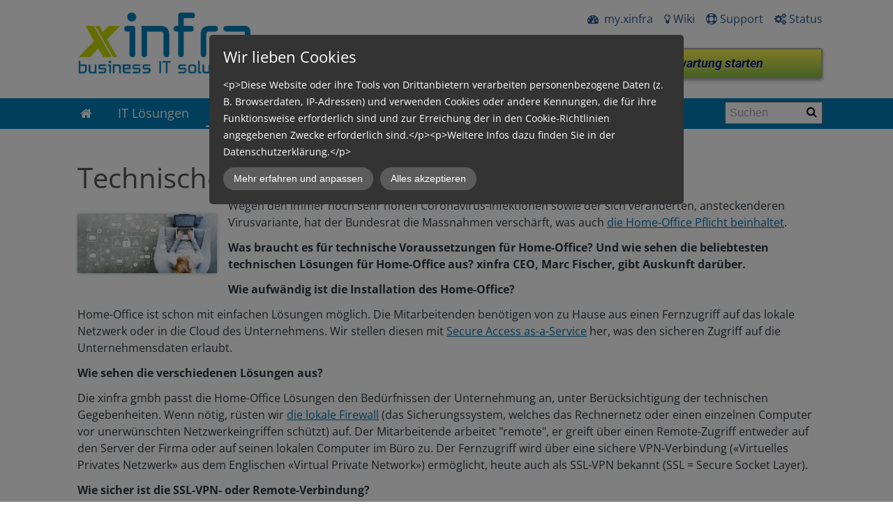

--- FILE ---
content_type: text/html; charset=UTF-8
request_url: https://www.xinfra.ch/managed-services/digital-signage-as-a-service/technische-loesungen-fuer-home-office/
body_size: 14718
content:
<!DOCTYPE html>
<!--[if IE 7 ]>    <html class="ie7" dir="ltr" xml:lang="de" lang="de" xmlns:fb="http://ogp.me/ns/fb#"> <![endif]-->
<!--[if IE 8 ]>    <html class="ie8" dir="ltr" xml:lang="de" lang="de" xmlns:fb="http://ogp.me/ns/fb#"> <![endif]-->
<!--[if IE 9 ]>    <html class="ie9" dir="ltr" xml:lang="de" lang="de" xmlns:fb="http://ogp.me/ns/fb#"> <![endif]-->
<!--[if (gt IE 9)|!(IE)]><!--> <html dir="ltr" xml:lang="de" lang="de"> <!--<![endif]-->
<head>
	<meta charset="utf-8"/>
	<title>Technische Lösungen für Home-Office - xinfra.ch</title>

	<base href="https://www.xinfra.ch/"/>

	<meta http-equiv="content-type" content="text/html; charset=UTF-8"/>
    
	<meta name="viewport" content="width=device-width, initial-scale=1.0">

	<!--[if lte IE 7]>
	<link href="https://d22q34vfk0m707.cloudfront.net/incms_core/5.2512.2/incms_web/base/styles/patches/iehacks.css" rel="stylesheet" type="text/css" />
	<![endif]-->

	<!--[if lt IE 9]>
	<script src="https://d22q34vfk0m707.cloudfront.net/incms_core/5.2512.2/incms_web/base/scripts/google_html5.js"></script>
	<![endif]-->

<meta name="google-site-verification" content="T_xXDDxs3sUXzZ4xOUZZmfthPnCwJiTxo7Kf7s4sCxk"/>
<meta name="author" content="xinfra gmbh">
<meta name="publisher" content="xinfra gmbh">
<meta name="copyright" content="xinfra gmbh">
<meta name="page-topic" content="Forschung Technik">
<meta name="page-type" content="Produktinfo">
<meta name="audience" content="Alle"><meta http-equiv="content-language" content="de">
<meta name="robots" content="index, follow">
<meta name="DC.Creator" content="xinfra gmbh">
<meta name="DC.Publisher" content="xinfra gmbh">
<meta name="DC.Rights" content="xinfra gmbh">
<meta name="DC.Language" content="de">
<meta name="geo.region" content="CH-AG"/>
<meta name="geo.placename" content="Windisch"/>
<meta name="geo.position" content="47.470188;8.228544"/>
<meta name="ICBM" content="47.470188, 8.228544"/>
<!-- Google Tag Manager -->
<script>(function(w,d,s,l,i){w[l]=w[l]||[];w[l].push({'gtm.start':new Date().getTime(),event:'gtm.js'});var f=d.getElementsByTagName(s)[0],j=d.createElement(s),dl=l!='dataLayer'?'&l='+l:'';j.async=true;j.src='https://www.googletagmanager.com/gtm.js?id='+i+dl;f.parentNode.insertBefore(j,f);})(window,document,'script','dataLayer','GTM-K9LQ3W2N');</script>
<!-- End Google Tag Manager -->
<meta name="description" content="Marc Fischer gibt Auskunft über die technischen Voraussetzungen und einfachen Home-Office Lösungen"/>
<meta name="keywords" content="Technische Lösungen für Home-Office
Technische Voraussetzungen für Home Office
Technik für Home Office
Software für Home Office
Remote Zugang"/>
<meta property="og:type" content="website"/>
<meta property="og:title" content="Technische Lösungen für Home-Office"/>
<meta property="og:description" content="Marc Fischer gibt Auskunft über die technischen Voraussetzungen und einfachen Home-Office Lösungen"/>
<meta property="og:url" content="https://www.xinfra.ch/managed-services/digital-signage-as-a-service/technische-loesungen-fuer-home-office/"/>
<meta name="generator" content="inCMS v5.2512.2"/>
<meta name="title" content="Technische Lösungen für Home-Office"/>
<meta property="og:image" content="https://www.xinfra.ch/BPATH_mediaspacer.gif"/>
<link rel="stylesheet" type="text/css" href="https://d31wnqc8djrbnu.cloudfront.net/api/css?family=Open+Sans:regular,700|Roboto:regular,700italic">
<link rel="stylesheet" type="text/css" href="https://d22q34vfk0m707.cloudfront.net/incms_core/5.2512.2/A.vendor,,_components,,_font-awesome,,_css,,_font-awesome.min.css+incms_styles,,_missing_icons.css,Mcc.kJTdPxLmI9.css.pagespeed.cf.km4h14oLw-.css"/>

<link rel="stylesheet" type="text/css" href="incms_files/pagecache/A.css_7ea24da0e20d39018d46819ad079c897.css.pagespeed.cf.tvAjv-I8Ox.css">

</head>
<body class="wide onecol view-normal page-177 lang-de global_banner_global_footer">


<div class="ym-wrapper">
	<div class="ym-wbox">
		<header class="header">
			<div class="header_wrap">
				<div class="global_banner_wrap"><div class="incms-desktop-hidden">
	<div class="ym-grid equal-grid linearize-level-2">
	
		<div class="ym-g25 ym-gl">
			<div class="ym-gbox">
				<div class="incms-desktop-hidden">
	
	<br/>	
	
</div>
			</div>
		</div>
	
		<div class="ym-g50 ym-gl">
			<div class="ym-gbox">
				<div class="incms-desktop-hidden"><div class="smart-box smart-main smart-radius   ">
  <div class="smart-mask " style="background: linear-gradient(90deg,   0%,   100%);"></div>
  <div class="smart-box-container smartbox-main-inner" style="padding-top: 0px; padding-bottom: 5px;">
    
<div class="image no-border" style="text-align: center;">

<a href="/" target="_self" rel="">
<img class="no-border flexible" src="[data-uri]" alt="logo xinfra gmbh" title="logo xinfra gmbh" id="540" style="width: 140px !important;"/>

</a>

</div>

  </div>
</div></div>
	
	<div style="height:5px"></div>	
	

			</div>
		</div>
	
		<div class="ym-g25 ym-gr">
			<div class="ym-gbox">
				<div class="incms-desktop-hidden">
	
	<br/>	
	
</div>
			</div>
		</div>
	
	</div>
</div><div class="incms-mobile-hidden"><div class="smart-box smart-main smart-radius fullwidth  ">
  <div class="smart-mask " style="background: linear-gradient(90deg,   0%,   100%);"></div>
  <div class="smart-box-container smartbox-main-inner" style="padding-top: 15px; padding-bottom: 10px; padding-left: 0px; padding-right: 0px;">
    
	<div class="ym-grid equal-grid linearize-level-2">
	
		<div class="ym-g30 ym-gl">
			<div class="ym-gbox">
				<div class="smart-box smart-main smart-radius   ">
  <div class="smart-mask " style="background: linear-gradient(90deg,   0%,   100%);"></div>
  <div class="smart-box-container smartbox-main-inner" style="padding-top: 0px; padding-bottom: 5px;">
    
<div class="image no-border" style="text-align: left;">

<a href="/" target="_self" rel="">
<img class="no-border flexible" src="./incms_files/filebrowser/cache/Logo_Block_RGB_2c08d653e1ee60d55cd0da551026ea56.jpg" alt="logo xinfra gmbh" title="logo xinfra gmbh" id="46" style="width: 250px !important;"/>

</a>

</div>

  </div>
</div><div class="incms-mobile-hidden">
	
	<br/>	
	
</div>
			</div>
		</div>
	
		<div class="ym-g70 ym-gr">
			<div class="ym-gbox">
				<p style="text-align: right;"><a href="https://my.xinfra.ch" target="_blank" rel="noopener"><span class="fa fa-dashboard">&nbsp;</span>&nbsp;my.xinfra</a> &nbsp; &nbsp;<a href="https://xinfra.atlassian.net/wiki/spaces/SD/overview" target="_blank" rel="noopener"><span class="fa fa-lightbulb-o">&nbsp;</span>Wiki</a>&nbsp; &nbsp; <a href="it-loesungen-fuer-kmu/it-services-und-support/it-support-und-service-desk/"><span class="fa fa-life-ring">&nbsp;</span>Support</a>&nbsp; &nbsp; <a href="https://www.xinfra.ch/it-loesungen-fuer-kmu/it-services-und-support/it-support-und-service-desk/#status"><span class="fa fa-cogs">&nbsp;</span>Status</a></p><div class="incms-mobile-hidden">
	
	<br/>	
	
</div><div class="incms-mobile-hidden">
	<div class="ym-grid equal-grid linearize-level-2">
	
		<div class="ym-g50 ym-gl">
			<div class="ym-gbox">
				
			</div>
		</div>
	
		<div class="ym-g50 ym-gr">
			<div class="ym-gbox">
				
<div class="incms-button-container" style="text-align: left;">
	<div class="incms-button incms-button-button3" style="">
		<a href="https://get.teamviewer.com/mmh3q7t" target="" rel=""><span class="fa fa-desktop"></span>&nbsp;Fernwartung starten</a>
	</div>
</div>

			</div>
		</div>
	
	</div>
</div>
			</div>
		</div>
	
	</div>

  </div>
</div></div>
<div id="popup-9046-trigger"></div>
<div class="popup-container" id="popup-9046-container" style="display: none">
	<div id="popup-9046-content">
		
	</div>
</div>
<a href="#popup-quicklinks" style="display: none">&nbsp;</a>
<div class="smart-box smart-main smart-radius fullwidth  " style="background-color: #007DB7; background-image: none; background-size: auto; background-repeat: no-repeat; background-position-x: center; background-position-y: center; background-attachment: scroll; border-radius: 0px;">
  <div class="smart-mask " style="background: linear-gradient(90deg,   0%,   100%);"></div>
  <div class="smart-box-container smartbox-main-inner" style="padding-top: 0px; padding-bottom: 0px; padding-left: 0px; padding-right: 0px;">
    
	<div class="ym-grid equal-grid linearize-level-2">
	
		<div class="ym-gl" style="width: 83%; padding-right: 4%;">
			<div class="ym-gbox">
				<nav id="nav" class="menumod">
			<div class="ym-hlist linearize-level-1">
				<div id="nav-trigger">
					<span>Menü&nbsp;<div class="border-menu"></div></span>
				</div>
				<ul id="topmenu"><li class="menu- first"><a class="menu- first" href="https://www.xinfra.ch/" target="_self"><i class="fa fa-home" aria-hidden="true"></i></a></li><li class="menu-it-loesungen hassub"><a class="menu-it-loesungen hassub" href="it-loesungen-fuer-kmu/" target="_self">IT Lösungen</a><ul class="dropdown"><li class="menu-cloud first"><a class="menu-cloud first" href="it-loesungen-fuer-kmu/cloud/" target="_self">Cloud</a></li><li class="menu-workplace"><a class="menu-workplace" href="it-loesungen-fuer-kmu/workplace/" target="_self">Workplace</a></li><li class="menu-sicherheit"><a class="menu-sicherheit" href="it-loesungen-fuer-kmu/sicherheit/" target="_self">Sicherheit</a></li><li class="menu-kommunikation"><a class="menu-kommunikation" href="it-loesungen-fuer-kmu/kommunikation/" target="_self">Kommunikation</a></li><li class="menu-lokale-it"><a class="menu-lokale-it" href="it-loesungen-fuer-kmu/lokale-it/" target="_self">Lokale IT</a></li><li class="menu-it-services-und-support last hassub"><a class="menu-it-services-und-support last hassub" href="https://www.xinfra.ch/" target="_self">IT Services und Support</a><ul class="dropdown_sub"><li class="menu-it-support-und-service-desk first"><a class="menu-it-support-und-service-desk first" href="it-loesungen-fuer-kmu/it-services-und-support/it-support-und-service-desk/" target="_self">IT-Support und Service Desk</a></li><li class="menu-kontaktformular-schwachstellen-analyse last"><a class="menu-kontaktformular-schwachstellen-analyse last" href="it-loesungen-fuer-kmu/it-services-und-support/kontaktformular-schwachstellen-analyse/" target="_self">Kontaktformular Schwachstellen-Analyse</a></li></ul></li></ul></li><li class="menu-managed-services active hassub"><a class="menu-managed-services active hassub" href="managed-services/" target="_self">Managed Services</a><ul class="dropdown"><li class="menu-microsoft-365-und-teams first"><a class="menu-microsoft-365-und-teams first" href="managed-services/microsoft-365-und-teams/" target="_self">Microsoft 365 und Teams</a></li><li class="menu-microsoft-365-protection"><a class="menu-microsoft-365-protection" href="managed-services/microsoft-365-protection/" target="_self">Microsoft 365 Protection</a></li><li class="menu-seppmail-e-mail-verschluesselung"><a class="menu-seppmail-e-mail-verschluesselung" href="managed-services/sepp-mail-email-verschluesselung/" target="_self">SEPPmail E-Mail Verschlüsselung</a></li><li class="menu-microsoft-365-backup-as-a-service"><a class="menu-microsoft-365-backup-as-a-service" href="managed-services/microsoft-365-backup-as-a-service/" target="_self">Microsoft 365 Backup-as-a-Service</a></li><li class="menu-business-telefonie hassub"><a class="menu-business-telefonie hassub" href="managed-services/business-telefonie/" target="_self">Business Telefonie</a></li><li class="menu-e-mail-signatur-marketing-as-a-service"><a class="menu-e-mail-signatur-marketing-as-a-service" href="managed-services/e-mail-signatur-marketing-as-a-service/" target="_self">E-Mail Signatur-Marketing-as-a-Service</a></li><li class="menu-marketing-as-a-service"><a class="menu-marketing-as-a-service" href="managed-services/marketing-as-a-service/" target="_self">Marketing-as-a-Service</a></li><li class="menu-infrastructure-as-a-service"><a class="menu-infrastructure-as-a-service" href="managed-services/infrastructure-as-a-service/" target="_self">Infrastructure-as-a-Service</a></li><li class="menu-printer-as-a-service"><a class="menu-printer-as-a-service" href="managed-services/printer-as-a-service/" target="_self">Printer-as-a-Service</a></li><li class="menu-backup-as-a-service"><a class="menu-backup-as-a-service" href="managed-services/backup-as-a-service/" target="_self">Backup-as-a-Service</a></li><li class="menu-firewall-as-a-service"><a class="menu-firewall-as-a-service" href="managed-services/firewall-as-a-service/" target="_self">Firewall-as-a-Service</a></li><li class="menu-endpoint-protection-as-a-service"><a class="menu-endpoint-protection-as-a-service" href="managed-services/endpoint-protection-as-a-service/" target="_self">Endpoint Protection-as-a-Service</a></li><li class="menu-secure-access-as-a-service"><a class="menu-secure-access-as-a-service" href="managed-services/secure-access-as-a-service/" target="_self">Secure Access as-a-Service</a></li><li class="menu-awareness-kampagnen"><a class="menu-awareness-kampagnen" href="managed-services/awareness-kampagnen/" target="_self">Awareness Kampagnen</a></li><li class="menu-network-as-a-service"><a class="menu-network-as-a-service" href="managed-services/network-as-a-service/" target="_self">Network-as-a-service</a></li><li class="menu-monitoring-as-a-service"><a class="menu-monitoring-as-a-service" href="managed-services/monitoring-as-a-service/" target="_self">Monitoring-as-a-Service</a></li><li class="menu-nextdrive-cloud-datenablage"><a class="menu-nextdrive-cloud-datenablage" href="managed-services/nextdrive-cloud-datenablage/" target="_self">nextDrive Cloud Datenablage</a></li><li class="menu-xinfra-hyper-backup-as-a-service"><a class="menu-xinfra-hyper-backup-as-a-service" href="https://www.xinfra.ch/xinfra-hyper-backup-as-a-service/" target="_self">xinfra Hyper Backup as-a-Service</a></li><li class="menu-digital-signage-as-a-service active"><a class="menu-digital-signage-as-a-service active" href="managed-services/digital-signage-as-a-service/" target="_self">Digital Signage-as-a-Service</a></li><li class="menu-webdesign-und-hosting last"><a class="menu-webdesign-und-hosting last" href="managed-services/webdesign-und-hosting/" target="_self">Webdesign und Hosting</a></li></ul></li><li class="menu-erfolge hassub"><a class="menu-erfolge hassub" href="erfolge/" target="_self">Erfolge</a></li><li class="menu-news"><a class="menu-news" href="news/" target="_self">News</a></li><li class="menu-kiosk"><a class="menu-kiosk" href="kiosk/" target="_self">Kiosk</a></li><li class="menu-ueber-uns last hassub"><a class="menu-ueber-uns last hassub" href="ueber-uns/" target="_self">Über uns</a><ul class="dropdown"><li class="menu-das-x-team first"><a class="menu-das-x-team first" href="ueber-uns/das-x-team/" target="_self">Das x-Team</a></li><li class="menu-nachhaltigkeit"><a class="menu-nachhaltigkeit" href="ueber-uns/nachhaltigkeit/" target="_self">Nachhaltigkeit</a></li><li class="menu-kontakt-und-anfahrt"><a class="menu-kontakt-und-anfahrt" href="ueber-uns/kontakt-und-anfahrt/" target="_self">Kontakt und Anfahrt</a></li><li class="menu-partner-und-zertifizierungen"><a class="menu-partner-und-zertifizierungen" href="ueber-uns/partner-und-zertifizierungen/" target="_self">Partner und Zertifizierungen</a></li><li class="menu-events-und-veranstaltungen"><a class="menu-events-und-veranstaltungen" href="ueber-uns/events-und-veranstaltungen/" target="_self">Events und Veranstaltungen</a></li><li class="menu-medienberichte"><a class="menu-medienberichte" href="ueber-uns/medienberichte/" target="_self">Medienberichte</a></li><li class="menu-jobs"><a class="menu-jobs" href="ueber-uns/jobs/" target="_self">Jobs</a></li><li class="menu-anmeldung-newsletter last"><a class="menu-anmeldung-newsletter last" href="ueber-uns/anmeldung-newsletter/" target="_self">Anmeldung Newsletter</a></li></ul></li></ul>
				<div id="menulangtop"></div>
			</div>
		</nav>
			</div>
		</div>
	
		<div class="ym-gr" style="width: 13%; margin: 0;">
			<div class="ym-gbox">
				
	
	<div style="height:5px"></div>	
	

	<div class="search search-small">
		<form action="finden/" method="get" name="smallsearch">
			<input type="text" class="form-control search-bar" placeholder="Suchen" name="search" value=""/>
			<button type="submit"><i class="fa fa-search"></i></button>
		</form>
	</div>

			</div>
		</div>
	
	</div>

  </div>
</div></div>
				<div class="specific_banner_wrap"></div>
			</div>
		</header>
		<div style="clear:both"></div>
		<div id="main">
			<div class="ym-column linearize-level-1">
				<div class="ym-col1">
					<div class="ym-cbox">
						

		
<div class="news_detail incms-container">
	<h1>Technische Lösungen für Home-Office</h1>
	
	<div class="ym-contain-dt">
		<a href="./incms_files/filebrowser/cache/Home-Office-Daten-AdobeStock_207582774_fc5fbd4b7f30925c82aaf6122ec1e3ae.jpeg" rel="lightbox" class="float-left img-lightbox"><img class="bordered" style="margin-top:10px;" src="./incms_files/filebrowser/cache/Home-Office-Daten-AdobeStock_207582774_d9ad512ebdb25c3eb8da78284c3ab536.jpeg" alt="Home Office Datenaustausch"/></a>
		<p>Wegen den immer noch sehr hohen Coronavirus-Infektionen sowie der sich ver&auml;nderten, ansteckenderen Virusvariante, hat der Bundesrat die Massnahmen versch&auml;rft, was auch <a href="https://www.bag.admin.ch/bag/de/home/das-bag/aktuell/medienmitteilungen.msg-id-81967.html" target="_blank" rel="noopener">die Home-Office Pflicht beinhaltet</a>.&nbsp;</p>
<p><strong>Was braucht es f&uuml;r technische Voraussetzungen f&uuml;r Home-Office? Und wie sehen die beliebtesten technischen L&ouml;sungen f&uuml;r Home-Office aus? xinfra CEO, Marc Fischer, gibt Auskunft dar&uuml;ber.</strong></p>
<p><strong>Wie aufw&auml;ndig ist die Installation des Home-Office?</strong></p>
<p>Home-Office ist schon mit einfachen L&ouml;sungen m&ouml;glich. Die Mitarbeitenden ben&ouml;tigen von zu Hause aus einen Fernzugriff auf das lokale Netzwerk oder in die Cloud des Unternehmens. Wir stellen diesen mit <a href="managed-services/secure-access-as-a-service/" target="_blank" rel="noopener">Secure Access as-a-Service</a> her, was den sicheren Zugriff auf die Unternehmensdaten erlaubt.</p>
<p><strong>Wie sehen die verschiedenen L&ouml;sungen aus?</strong></p>
<p>Die xinfra gmbh passt die Home-Office L&ouml;sungen den Bed&uuml;rfnissen der Unternehmung an, unter Ber&uuml;cksichtigung der technischen Gegebenheiten. Wenn n&ouml;tig, r&uuml;sten wir <a href="it-loesungen-fuer-kmu/sicherheit/" target="_blank" rel="noopener">die lokale Firewall</a> (das Sicherungssystem, welches das Rechnernetz oder einen einzelnen Computer vor unerw&uuml;nschten Netzwerkeingriffen sch&uuml;tzt) auf. Der Mitarbeitende arbeitet "remote", er greift &uuml;ber einen Remote-Zugriff entweder auf den Server der Firma oder auf seinen lokalen Computer im B&uuml;ro zu. Der Fernzugriff wird &uuml;ber eine sichere VPN-Verbindung (&laquo;Virtuelles Privates Netzwerk&raquo; aus dem Englischen &laquo;Virtual Private Network&raquo;) erm&ouml;glicht, heute auch als SSL-VPN bekannt (SSL = Secure Socket Layer).</p>
<p><strong>Wie sicher ist die SSL-VPN- oder Remote-Verbindung?</strong></p>
<p>Die Daten sind &uuml;ber die SSL-VPN-Verbindung vom Ger&auml;t des Mitarbeitenden zu Hause bis zur Firewall des Unternehmens end-to-end verschl&uuml;sselt, daher kann keiner dazwischen in die Daten schauen oder hat Zugriff auf diese.</p>
<p><strong>Was ben&ouml;tigen die Mitarbeitenden zu Hause f&uuml;r's Home-Office?</strong></p>
<p>Home-Office L&ouml;sungen werden auf dem Gesch&auml;fts-Laptop oder dem privaten Computer, Windows oder Mac eingerichtet. Die Ger&auml;te m&uuml;ssen mindestens Windows 7 oder eine h&ouml;here Version erhalten. Wenn n&ouml;tig, liefern wir auch entsprechende Hardware f&uuml;r's Home-Office. Daneben reicht eine Internetverbindung, &uuml;ber welche vom Home-Office aus auf den Server der Firma oder den lokalen Computer zugegriffen wird. Der mobile Arbeitsplatz funktioniert von &uuml;berall aus, wo es Internet oder WLAN hat, auch von unterwegs. Bei der Einrichtung des Remote-Zuganges unterst&uuml;tzen wir die Mitarbeitenden im Home-Office mittels Fernwartung und TeamViewer.</p>
<p><strong>Welche Hard- oder Software wird f&uuml;r Home-Office ben&ouml;tigt?</strong></p>
<p>Die Unternehmung ben&ouml;tigt <a href="it-loesungen-fuer-kmu/sicherheit/">als Hardware eine Firewall</a>, um den Fernzugriff auf den Server oder auf lokale Ger&auml;te zu managen. Als Software f&uuml;r den Remote-Zugriff liefern wir<a href="managed-services/secure-access-as-a-service/"> Secure Access as-a-Service</a>. Mit der <a href="managed-services/microsoft-365-und-teams/" target="_blank" rel="noopener">Software Microsoft 365</a>, gibt es weiterf&uuml;hrende n&uuml;tzliche Tools, welche die digitale Kommunikation erleichtern. Auch f&uuml;r die <a href="managed-services/business-telefonie/" target="_blank" rel="noopener">Telefonie</a> bieten wir L&ouml;sungen, so dass ganze Telefonzentralen von zu Hause aus bedient werden k&ouml;nnen.&nbsp;</p>
<p><strong>Wie stehen Sie selbst und die xinfra gmbh zu Home-Office?</strong></p>
<p>Technisch ist Home-Office gut und auch f&uuml;r kleinere KMU einfach l&ouml;sbar. Mobile Arbeitspl&auml;tze und von &uuml;berall aus auf den Server zugreifen zu k&ouml;nnen, bieten viele Vorteile. Dort, wo unsere Laptops sind, ist auch unser B&uuml;ro. Die xinfra Mitarbeitenden arbeiten mit den <a href="managed-services/microsoft-365-und-teams/">Microsoft 365</a> L&ouml;sungen, wie <a href="managed-services/microsoft-365-und-teams/">Teams</a>, OneNote etc., was die digitale Zusammenarbeit unterst&uuml;tzt. Inwieweit es den sozialen Austausch ganz ersetzen kann, muss nat&uuml;rlich jeder f&uuml;r sich entscheiden.&nbsp;</p>
<p>&nbsp;</p>
<div class="incms-button-container" style="text-align: center;">
<div class="incms-button incms-button-button1" style="max-width: 480px;"><a href="../kundencenter/kontaktformular/">Das interessiert mich. Jetzt Kontakt aufnehmen.</a></div>
</div>
<p>&nbsp;</p>
<p><em>Marc Fischer, Gr&uuml;nder und CEO der xinfra gmbh, welche f&uuml;r strategisch sinnvolle und praxiserprobte IT-L&ouml;sungen f&uuml;r KMU steht.</em></p>
<p>&nbsp;</p>
	</div>

	
			<div class="incms-button-container" style="text-align: center;">
				<div class="incms-button incms-button-button1" style="max-width: 150px">
					<a href="javascript:history.back();">Zurück</a>
				</div>
			</div>
		




</div>





	<div class="back"><br/><br/><a href="?">Zurück</a></div>
					</div>
				</div>
			</div>
		</div>
		<footer class="footer">
			<div class="footer_wrap">
				<div class="footer_content"></div>
				<div class="footer_specific_content"></div>
				
				<div id="menulangbottom"></div>
			</div>
			<div class="clear"></div>
		</footer>
	</div>
</div>
<div class="footerbottom ym-wrapper">
	<div class="footerbottom_content"><div class="smart-box smart-main smart-radius fullwidth  " style="background-color: #ced45b;">
  <div class="smart-mask " style="background: linear-gradient(90deg,   0%,   100%);"></div>
  <div class="smart-box-container smartbox-main-inner" style="padding-top: 0px; padding-bottom: 0px; padding-left: 0px; padding-right: 0px;">
    
	
	<br/><br/>	
	

  </div>
</div><div class="smart-box smart-main smart-radius fullwidth  " style="background-color: #007DB7;">
  <div class="smart-mask " style="background: linear-gradient(90deg,   0%,   100%);"></div>
  <div class="smart-box-container smartbox-main-inner" style="padding-top: 3px; padding-bottom: 0px;">
    
	
	<br/><br/>	
	

	<div class="ym-grid equal-grid linearize-level-2">
	
		<div class="ym-gl" style="width: 63%; padding-right: 4%;">
			<div class="ym-gbox">
				<div class="smart-white-text"><h3><a href="managed-services/">Managed Services und Produkte</a></h3></div>
	
	<hr/>	
	

	
	<br/>	
	

	<div class="ym-grid equal-grid linearize-level-2">
	
		<div class="ym-g50 ym-gl">
			<div class="ym-gbox">
				<div class="smart-white-text"><h4>Microsoft 365 Service</h4>
<ul>
<li><a href="managed-services/microsoft-365-und-teams/">Microsoft 365</a></li>
<li><a href="managed-services/microsoft-365-und-teams/#microsoftteams">Microsoft Teams</a></li>
<li><a href="managed-services/microsoft-365-protection/">Microsoft 365 Protection as-a-Service</a></li>
<li><a href="managed-services/microsoft-365-backup-as-a-service/">Microsoft 365 Backup as-a-Service</a></li>
</ul></div>
	
	<br/>	
	
<div class="smart-white-text"><h4>Kommunikation und Telefonie</h4>
<ul>
<li><a href="managed-services/business-telefonie/">Business Telefonie</a></li>
<li><a href="managed-services/digital-signage-as-a-service/">Digital Signage as-a-Service</a></li>
<li><a href="managed-services/webdesign-und-hosting/">Webdesign und Hosting</a></li>
</ul></div>
	
	<br/>	
	
<div class="smart-white-text"><h4>Workplace</h4>
<ul>
<li><a href="/">Workplace as-a-Service</a></li>
<li><a href="managed-services/printer-as-a-service/">Printer as-a-Service</a></li>
<li>next<a href="managed-services/nextdrive-cloud-datenablage/">Drive Cloud Datenablage</a></li>
</ul></div>
	
	<hr/>	
	

			</div>
		</div>
	
		<div class="ym-g50 ym-gr">
			<div class="ym-gbox">
				<div class="smart-white-text"><h4>Sicherheit und Backup</h4>
<ul>
<li><a href="managed-services/network-as-a-service/">Firewall-as-a-Service</a></li>
<li><a href="managed-services/secure-access-as-a-service/">Secure Access as-a-Service</a></li>
<li><a href="managed-services/endpoint-protection-as-a-service/">Endpoint Protection-as-a-Service</a></li>
<li><a href="managed-services/network-as-a-service/">Network-as-a-Service</a></li>
<li><a href="managed-services/e-mail-signatur-marketing-as-a-service/">Backup-as-a-Service</a></li>
<li><a href="https://www.xinfra.ch/xinfra-hyper-backup-as-a-service/">Hyperbackup as-a-Service</a></li>
</ul></div>
	
	<br/>	
	
<div class="smart-white-text"><h4>Dienstleistungen f&uuml;r Ihr Marketing&nbsp;</h4>
<ul>
<li><a href="managed-services/marketing-as-a-service/">Marketing-as-a-Service</a></li>
</ul></div>
	
	<br/>	
	
<div class="smart-white-text"><h4>Lokale IT und Support</h4>
<ul>
<li>Server und Storage</li>
<li><a href="synology-nas-das-multitalent/" target="_blank" rel="noopener">NAS L&ouml;sungen</a></li>
<li><a href="https://www.xinfra.ch/">IT-Service und Support</a></li>
</ul></div>
			</div>
		</div>
	
	</div>

	<div class="ym-grid equal-grid linearize-level-2">
	
		<div class="ym-g50 ym-gl">
			<div class="ym-gbox">
				
			</div>
		</div>
	
		<div class="ym-g50 ym-gr">
			<div class="ym-gbox">
				
			</div>
		</div>
	
	</div>

			</div>
		</div>
	
		<div class="ym-gr" style="width: 33%; margin: 0;">
			<div class="ym-gbox">
				<h3><a href="?uid=84">IT-L&ouml;sungen</a></h3>
	
	<hr/>	
	

	
	<br/>	
	
<div class="smart-white-text"><ul>
<li><a href="it-loesungen-fuer-kmu/cloud/">Cloud</a></li>
<li><a href="it-loesungen-fuer-kmu/workplace/">Workplace</a></li>
<li><a href="it-loesungen-fuer-kmu/sicherheit/">Sicherheit</a></li>
<li><a href="it-loesungen-fuer-kmu/kommunikation/">Kommunikation</a></li>
<li><a href="it-loesungen-fuer-kmu/lokale-it/">Lokale IT</a></li>
<li><a href="/">Service und Support</a></li>
</ul></div>
	
	<br/><br/><br/>	
	

<div class="image no-border" style="text-align: left;">

<img class="no-border flexible" src="incms_files/filebrowser/cache/xLogo_Block_graustufen_54b552334834e6de7c3e0a5cde0cb595.png.pagespeed.ic.qqDeJ_aEJr.webp" alt="Logo_Block_graustufen.png" id="2462"/>


</div>

	
	<br/><br/>	
	

	<div class="ym-grid equal-grid linearize-level-2">
	
		<div class="ym-gl" style="width: 56%; padding-right: 4%;">
			<div class="ym-gbox">
				
<div class="image no-border" style="text-align: left;">

<img class="no-border flexible" src="incms_files/filebrowser/cache/xswiss-ict-ws_314dae33b6d56148c18c68f79d78814c.png.pagespeed.ic.Uie7O7tRo5.webp" alt="swiss-ict-ws.png" id="252"/>


</div>

	
	<br/>	
	

<div class="image no-border" style="text-align: left;">

<img class="no-border flexible" src="incms_files/filebrowser/cache/xswico-ws_00f3159b3cae4adb133ccf02b13310cd.png.pagespeed.ic.0C0wZAcBVn.webp" alt="swico-ws.png" id="253"/>


</div>

	
	<br/>	
	

<div class="image no-border" style="text-align: center;">

<a href="https://www.swissmadesoftware.org/swiss-hosting.html" target="_blank" rel="">
<img class="no-border flexible" src="incms_files/filebrowser/cache/xsh-logo-1v-300dpi-rgb_5b8e1a6ac5c39920e65b95abf0d719c7.png.pagespeed.ic.2VZI-XmnFf.webp" alt="xinfra gmbh swiss hosting" title="xinfra gmbh swiss hosting" id="942"/>

</a>

</div>

			</div>
		</div>
	
		<div class="ym-gr" style="width: 40%; margin: 0;">
			<div class="ym-gbox">
				
<div class="image no-border" style="text-align: left;">

<img class="no-border flexible" src="incms_files/filebrowser/cache/x079081605_SBFI_Sticker_RZ_35mm_170302_1_f94c32c7d33eb719f73746c304419982.png.pagespeed.ic.MG3lBk4dAd.webp" alt="079081605_SBFI_Sticker_RZ_35mm_170302_1.png" id="603"/>


</div>

	
	<br/>	
	

			</div>
		</div>
	
	</div>

	
	<br/><br/>	
	
<div class="smart-social" style="font-size: 30px;">
  <a href="tel:+41565442222" aria-label="Phone number"><span class="fa fa-phone" aria-hidden="true"></span></a> 
  <a href="mailto:info@xinfra.ch" aria-label="E-mail"><span class="fa fa-envelope" aria-hidden="true"></span></a>
  <a href="https://www.facebook.com/xinfragmbh/" aria-label="Facebook Page"><span class="fa fa-facebook-square" aria-hidden="true"></span></a>
  <a href="" aria-label="X Profile"><span class="fa fa-twitter" aria-hidden="true"></span></a>
  <a href="https://www.linkedin.com/company/xinfra-brugg/mycompany/" aria-label="Linkedin Profile"><span class="fa fa-linkedin" aria-hidden="true"></span></a>
  <a href="" aria-label="Pinterest Profile"><span class="fa fa-pinterest" aria-hidden="true"></span></a>
  <a href="https://www.instagram.com/xinfra_gmbh/" aria-label="Instagram Profile"><span class="fa fa-instagram" aria-hidden="true"></span></a>
  <a href="https://www.youtube.com/@xinfragmbh-crossinfrastruc2374" aria-label="YouTube Channel"><span class="fa fa-youtube-play" aria-hidden="true"></span></a>
  <a href="https://www.xing.com/pages/xinfragmbh" aria-label="Xing Profile"><span class="fa fa-xing" aria-hidden="true"></span></a>
  <a href="https://www.google.com/maps/place/xinfra+gmbh+-+EDV,+ICT,+PC-Support+und+Beratung+im+Fricktal/@47.4670342,8.1795466,15z/data=!4m2!3m1!1s0x0:0xea21e8ecd89e9413?sa=X&ved=1t:2428&ictx=111" aria-label="Phone number"><span class="fa fa-google" aria-hidden="true"></span></a>
</div>
			</div>
		</div>
	
	</div>

	
	<br/>	
	
<div class="smart-white-text"><p><strong>xinfra gmbh</strong> - Badstrasse 50&nbsp; - CH-5200 Brugg - Tel: <span style="text-decoration: underline;"><strong><a href="tel:0565442222">056 544 22 22</a></strong></span>&nbsp;- <span style="text-decoration: underline;"><a href="ueber-uns/kontakt-und-anfahrt/">Kontakt</a></span> -&nbsp;<span style="text-decoration: underline;"><a href="kundencenter/impressum/">Impressum</a></span>&nbsp;- <span style="text-decoration: underline;"><a href="kundencenter/datenschutzerklaerung/">Datenschutzerklärung</a></span> -&nbsp;<span style="text-decoration: underline;"><a href="kundencenter/index/">Sitemap</a></span>&nbsp;</p></div>
	
	<br/>	
	
<button onclick="topFunction()" id="myBtn" title="Go to top"><span class="fa fa-arrow-up"></span></button>
  </div>
</div></div>
	<div class="footerbottom_specific_content"></div>
</div>

<div class="background-image"><img src="[data-uri]" alt="empty" border="0"/></div>

<script type="text/javascript" src="incms_files/pagecache/js_47c76362a0b2148777aba84731d1a2b6.js.pagespeed.jm.nG2ND7D5La.js"></script>
<script type="text/javascript">$(document).ready(function(){$("a:has(i.fa-home)").attr("aria-label","Home");$('form[name="smallsearch"] button[type="submit"]').attr('aria-label','Search');$('iframe[src*="youtube.com"]').each(function(index){var src=$(this).attr('src');$(this).attr('title','YouTube Player '+(index+1));});$('.owl-nav .owl-prev').attr('aria-label','Previous slide');$('.owl-nav .owl-next').attr('aria-label','Next slide');$('.owl-dots .owl-dot span').attr('aria-hidden','true');$('.owl-nav .owl-prev, .owl-nav .owl-next').removeAttr('role');$('.owl-dots .owl-dot').each(function(i){$(this).attr('aria-label','Go to slide '+(i+1));});$('.owl-dots .owl-dot span').removeAttr('aria-hidden');$('.news-image a').each(function(){var title=$(this).closest('.news_beside').find('h2 a').text().trim();if(title){$(this).append('<span class="visually-hidden">Read news article: '+title+'</span>');}});$('.news_item').each(function(){var title=$(this).find('h2 a').text().trim();if(title){$(this).find('.incms-button a').append('<span class="visually-hidden"> über '+title+'</span>');}});});</script>
<script type="text/javascript">//<![CDATA[
if(!window.Ext)Ext={};Ext.inCMS={"lang":"de","dataUrl":"\/index.php?redirect=ajax.php","dataUrlNoCache":"\/__cdnbypass\/?redirect=ajax.php","php_self":"\/index.php","webpath_site":"https:\/\/d22q34vfk0m707.cloudfront.net\/incms_core\/5.2512.2\/","webpath_nocdn_site":"\/incms_core\/5.2512.2\/","webpath_scripts":"https:\/\/d22q34vfk0m707.cloudfront.net\/incms_core\/5.2512.2\/incms_scripts\/","webpath_resources":"https:\/\/d22q34vfk0m707.cloudfront.net\/incms_core\/5.2512.2\/incms_styles\/resources\/","status":{"custtitle":"xinfra.ch","version":"5.2512.2"},"chooser":{"dataUrl":"\/index.php?redirect=ajax.php&classname=ext_ux_chooser&classpath=incms_scripts\/ext.ux.chooser\/class.ext.ux.chooser.php"},"links":{"dataUrl":"\/index.php?redirect=ajax.php&classname=ext_ux_links&classpath=incms_scripts\/ext.ux.links\/class.ext.ux.links.php"},"layout":{"dataUrl":"\/index.php?redirect=ajax.php&classname=layout&classpath=incms_scripts\/layout\/class.layout.php"},"labels":[],"authenticated":false,"userdata":null,"cfRequest":true,"website":{"timezone":"Europe\/Zurich","dateformat":"d.m.Y"},"incmsclient":{"dataUrl":"\/index.php?redirect=ajax.php&classname=incmsclient&classpath=incms_scripts\/incmsclient\/class.incmsclient.php","dataUrlNoCache":"\/__cdnbypass\/\/index.php?redirect=ajax.php&classname=incmsclient&classpath=incms_scripts\/incmsclient\/class.incmsclient.php"},"tkn":false,"dp":{"hash":"de842e4d6687ec5f2c18c28de76040ff","checkmode":"unchecked","declarations":[{"name":"inCMS","desc":"Diese Website wird mit inCMS betrieben. InCMS selbst speichert nur die zum korrekten Betrieb der Website n\u00f6tigen Cookies, wie z.B. die gew\u00e4hlten Datenschutzeinstellungen, die gew\u00e4hlte Sprache, ge\u00f6ffnete Popups, u.\u00c4. Diese Cookies enthalten keine personenbezogenen Daten, und werden f\u00fcr maximal 1 Jahr gespeichert.","consent":"incms","regulation":{"googlefonts":"enable","customcontents":"[{\"name\":\"Google Maps\",\"regulation\":\"consent\",\"uid\":1,\"1\":{\"desc\":\"Google Maps Karte auf Webseite im Kontakt Bereich\"}},{\"name\":\"PRTG Monitoring\",\"regulation\":\"declare\",\"uid\":2,\"1\":{\"desc\":\"Systemstatus auf Status Webseite\"}}]","declare_incms":"1","piwik":"consent","youtube":"enable","vimeo":"enable","facebook":"enable","disqus":"enable","lastchanged":"2025-11-12 12:16:01","checkmode":"unchecked","consentlog":"1","style":"a:5:{s:5:\"theme\";s:4:\"dark\";s:7:\"compact\";i:0;s:8:\"position\";s:3:\"top\";s:4:\"mask\";i:1;s:10:\"pagemargin\";s:2:\"50\";}"}},{"name":"Matomo (Piwik)","desc":"Matomo (Piwik) ist eine Statistik Software, mit welcher wir Besuche auswerten und unser Angebot stetig verbessern k\u00f6nnen. Alle Daten sowie IP Adressen werden anonymisiert gespeichert.","consent":"piwik","regulation":"consent"},{"name":"Google Maps","desc":"Google Maps Karte auf Webseite im Kontakt Bereich","consent":"custom-1","regulation":"consent"},{"name":"PRTG Monitoring","desc":"Systemstatus auf Status Webseite","consent":"custom-2","regulation":"declare"}],"style":{"theme":"dark","compact":0,"position":"top","mask":1,"pagemargin":"50"},"log":{"id":"4ad9bb5871ccfd","url":"https:\/\/consent.api.incms.com\/4ad9bb5871ccfd\/consent"},"labels":{"title":"Wir lieben Cookies","introtext":"&lt;p&gt;Diese Website oder ihre Tools von Drittanbietern verarbeiten personenbezogene Daten (z. B. Browserdaten, IP-Adressen) und verwenden Cookies oder andere Kennungen, die f\u00fcr ihre Funktionsweise erforderlich sind und zur Erreichung der in den Cookie-Richtlinien angegebenen Zwecke erforderlich sind.&lt;\/p&gt;&lt;p&gt;Weitere Infos dazu finden Sie in der Datenschutzerkl\u00e4rung.&lt;\/p&gt;","learnmore":"Mehr erfahren und anpassen","learnless":"Weniger anzeigen","accept":"Alles akzeptieren","accept_selected":"Auswahl akzeptieren"},"piwik":"<!-- Piwik -->\n<script type=\"text\/javascript\">\n  var _paq = _paq || [];\n  _paq.push(['trackPageView']);\n  _paq.push(['enableLinkTracking']);\n  (function() {\n    var u=\"\/\/piwik.incms.net\/\";\n    _paq.push(['setTrackerUrl', u+'piwik.php']);\n    _paq.push(['setSiteId', 19610]);\n    var d=document, g=d.createElement('script'), s=d.getElementsByTagName('script')[0];\n    g.type='text\/javascript'; g.async=true; g.defer=true; g.src=u+'piwik.js'; s.parentNode.insertBefore(g,s);\n  })();\n<\/script>\n<noscript><p><img src=\"\/\/piwik.incms.net\/piwik.php?idsite=19610\" style=\"border:0;\" alt=\"\" \/><\/p><\/noscript>\n<!-- End Piwik Code -->\n"},"news":{"13851":{"niche":true,"dataUrl":"\/?redirect=ajax.php&classpath=incms_modules\/news\/news.php&classname=news&classuid=13851","dataUrlNoCache":"\/__cdnbypass\/?redirect=ajax.php&classpath=incms_modules\/news\/news.php&classname=news&classuid=13851"}},"raster":{"5126":{"niche":true,"dataUrl":"\/?redirect=ajax.php&classpath=incms_modules\/raster\/raster.php&classname=raster&classuid=5126","dataUrlNoCache":"\/__cdnbypass\/?redirect=ajax.php&classpath=incms_modules\/raster\/raster.php&classname=raster&classuid=5126"},"555":{"niche":true,"dataUrl":"\/?redirect=ajax.php&classpath=incms_modules\/raster\/raster.php&classname=raster&classuid=555","dataUrlNoCache":"\/__cdnbypass\/?redirect=ajax.php&classpath=incms_modules\/raster\/raster.php&classname=raster&classuid=555"},"2816":{"niche":true,"dataUrl":"\/?redirect=ajax.php&classpath=incms_modules\/raster\/raster.php&classname=raster&classuid=2816","dataUrlNoCache":"\/__cdnbypass\/?redirect=ajax.php&classpath=incms_modules\/raster\/raster.php&classname=raster&classuid=2816"},"17332":{"niche":true,"dataUrl":"\/?redirect=ajax.php&classpath=incms_modules\/raster\/raster.php&classname=raster&classuid=17332","dataUrlNoCache":"\/__cdnbypass\/?redirect=ajax.php&classpath=incms_modules\/raster\/raster.php&classname=raster&classuid=17332"},"2178":{"niche":true,"dataUrl":"\/?redirect=ajax.php&classpath=incms_modules\/raster\/raster.php&classname=raster&classuid=2178","dataUrlNoCache":"\/__cdnbypass\/?redirect=ajax.php&classpath=incms_modules\/raster\/raster.php&classname=raster&classuid=2178"},"10090":{"niche":true,"dataUrl":"\/?redirect=ajax.php&classpath=incms_modules\/raster\/raster.php&classname=raster&classuid=10090","dataUrlNoCache":"\/__cdnbypass\/?redirect=ajax.php&classpath=incms_modules\/raster\/raster.php&classname=raster&classuid=10090"},"29746":{"niche":true,"dataUrl":"\/?redirect=ajax.php&classpath=incms_modules\/raster\/raster.php&classname=raster&classuid=29746","dataUrlNoCache":"\/__cdnbypass\/?redirect=ajax.php&classpath=incms_modules\/raster\/raster.php&classname=raster&classuid=29746"},"2783":{"niche":true,"dataUrl":"\/?redirect=ajax.php&classpath=incms_modules\/raster\/raster.php&classname=raster&classuid=2783","dataUrlNoCache":"\/__cdnbypass\/?redirect=ajax.php&classpath=incms_modules\/raster\/raster.php&classname=raster&classuid=2783"}},"br":{"6149":{"niche":true,"dataUrl":"\/?redirect=ajax.php&classpath=incms_modules\/br\/br.php&classname=br&classuid=6149","dataUrlNoCache":"\/__cdnbypass\/?redirect=ajax.php&classpath=incms_modules\/br\/br.php&classname=br&classuid=6149"},"6150":{"niche":true,"dataUrl":"\/?redirect=ajax.php&classpath=incms_modules\/br\/br.php&classname=br&classuid=6150","dataUrlNoCache":"\/__cdnbypass\/?redirect=ajax.php&classpath=incms_modules\/br\/br.php&classname=br&classuid=6150"},"6151":{"niche":true,"dataUrl":"\/?redirect=ajax.php&classpath=incms_modules\/br\/br.php&classname=br&classuid=6151","dataUrlNoCache":"\/__cdnbypass\/?redirect=ajax.php&classpath=incms_modules\/br\/br.php&classname=br&classuid=6151"},"692":{"niche":true,"dataUrl":"\/?redirect=ajax.php&classpath=incms_modules\/br\/br.php&classname=br&classuid=692","dataUrlNoCache":"\/__cdnbypass\/?redirect=ajax.php&classpath=incms_modules\/br\/br.php&classname=br&classuid=692"},"608":{"niche":true,"dataUrl":"\/?redirect=ajax.php&classpath=incms_modules\/br\/br.php&classname=br&classuid=608","dataUrlNoCache":"\/__cdnbypass\/?redirect=ajax.php&classpath=incms_modules\/br\/br.php&classname=br&classuid=608"},"17335":{"niche":true,"dataUrl":"\/?redirect=ajax.php&classpath=incms_modules\/br\/br.php&classname=br&classuid=17335","dataUrlNoCache":"\/__cdnbypass\/?redirect=ajax.php&classpath=incms_modules\/br\/br.php&classname=br&classuid=17335"},"6172":{"niche":true,"dataUrl":"\/?redirect=ajax.php&classpath=incms_modules\/br\/br.php&classname=br&classuid=6172","dataUrlNoCache":"\/__cdnbypass\/?redirect=ajax.php&classpath=incms_modules\/br\/br.php&classname=br&classuid=6172"},"6862":{"niche":true,"dataUrl":"\/?redirect=ajax.php&classpath=incms_modules\/br\/br.php&classname=br&classuid=6862","dataUrlNoCache":"\/__cdnbypass\/?redirect=ajax.php&classpath=incms_modules\/br\/br.php&classname=br&classuid=6862"},"10101":{"niche":true,"dataUrl":"\/?redirect=ajax.php&classpath=incms_modules\/br\/br.php&classname=br&classuid=10101","dataUrlNoCache":"\/__cdnbypass\/?redirect=ajax.php&classpath=incms_modules\/br\/br.php&classname=br&classuid=10101"},"10102":{"niche":true,"dataUrl":"\/?redirect=ajax.php&classpath=incms_modules\/br\/br.php&classname=br&classuid=10102","dataUrlNoCache":"\/__cdnbypass\/?redirect=ajax.php&classpath=incms_modules\/br\/br.php&classname=br&classuid=10102"},"10098":{"niche":true,"dataUrl":"\/?redirect=ajax.php&classpath=incms_modules\/br\/br.php&classname=br&classuid=10098","dataUrlNoCache":"\/__cdnbypass\/?redirect=ajax.php&classpath=incms_modules\/br\/br.php&classname=br&classuid=10098"},"10100":{"niche":true,"dataUrl":"\/?redirect=ajax.php&classpath=incms_modules\/br\/br.php&classname=br&classuid=10100","dataUrlNoCache":"\/__cdnbypass\/?redirect=ajax.php&classpath=incms_modules\/br\/br.php&classname=br&classuid=10100"},"10103":{"niche":true,"dataUrl":"\/?redirect=ajax.php&classpath=incms_modules\/br\/br.php&classname=br&classuid=10103","dataUrlNoCache":"\/__cdnbypass\/?redirect=ajax.php&classpath=incms_modules\/br\/br.php&classname=br&classuid=10103"},"18474":{"niche":true,"dataUrl":"\/?redirect=ajax.php&classpath=incms_modules\/br\/br.php&classname=br&classuid=18474","dataUrlNoCache":"\/__cdnbypass\/?redirect=ajax.php&classpath=incms_modules\/br\/br.php&classname=br&classuid=18474"},"10104":{"niche":true,"dataUrl":"\/?redirect=ajax.php&classpath=incms_modules\/br\/br.php&classname=br&classuid=10104","dataUrlNoCache":"\/__cdnbypass\/?redirect=ajax.php&classpath=incms_modules\/br\/br.php&classname=br&classuid=10104"},"10105":{"niche":true,"dataUrl":"\/?redirect=ajax.php&classpath=incms_modules\/br\/br.php&classname=br&classuid=10105","dataUrlNoCache":"\/__cdnbypass\/?redirect=ajax.php&classpath=incms_modules\/br\/br.php&classname=br&classuid=10105"},"15748":{"niche":true,"dataUrl":"\/?redirect=ajax.php&classpath=incms_modules\/br\/br.php&classname=br&classuid=15748","dataUrlNoCache":"\/__cdnbypass\/?redirect=ajax.php&classpath=incms_modules\/br\/br.php&classname=br&classuid=15748"},"2179":{"niche":true,"dataUrl":"\/?redirect=ajax.php&classpath=incms_modules\/br\/br.php&classname=br&classuid=2179","dataUrlNoCache":"\/__cdnbypass\/?redirect=ajax.php&classpath=incms_modules\/br\/br.php&classname=br&classuid=2179"},"29750":{"niche":true,"dataUrl":"\/?redirect=ajax.php&classpath=incms_modules\/br\/br.php&classname=br&classuid=29750","dataUrlNoCache":"\/__cdnbypass\/?redirect=ajax.php&classpath=incms_modules\/br\/br.php&classname=br&classuid=29750"},"12666":{"niche":true,"dataUrl":"\/?redirect=ajax.php&classpath=incms_modules\/br\/br.php&classname=br&classuid=12666","dataUrlNoCache":"\/__cdnbypass\/?redirect=ajax.php&classpath=incms_modules\/br\/br.php&classname=br&classuid=12666"},"12669":{"niche":true,"dataUrl":"\/?redirect=ajax.php&classpath=incms_modules\/br\/br.php&classname=br&classuid=12669","dataUrlNoCache":"\/__cdnbypass\/?redirect=ajax.php&classpath=incms_modules\/br\/br.php&classname=br&classuid=12669"},"12668":{"niche":true,"dataUrl":"\/?redirect=ajax.php&classpath=incms_modules\/br\/br.php&classname=br&classuid=12668","dataUrlNoCache":"\/__cdnbypass\/?redirect=ajax.php&classpath=incms_modules\/br\/br.php&classname=br&classuid=12668"},"2180":{"niche":true,"dataUrl":"\/?redirect=ajax.php&classpath=incms_modules\/br\/br.php&classname=br&classuid=2180","dataUrlNoCache":"\/__cdnbypass\/?redirect=ajax.php&classpath=incms_modules\/br\/br.php&classname=br&classuid=2180"},"10097":{"niche":true,"dataUrl":"\/?redirect=ajax.php&classpath=incms_modules\/br\/br.php&classname=br&classuid=10097","dataUrlNoCache":"\/__cdnbypass\/?redirect=ajax.php&classpath=incms_modules\/br\/br.php&classname=br&classuid=10097"},"2185":{"niche":true,"dataUrl":"\/?redirect=ajax.php&classpath=incms_modules\/br\/br.php&classname=br&classuid=2185","dataUrlNoCache":"\/__cdnbypass\/?redirect=ajax.php&classpath=incms_modules\/br\/br.php&classname=br&classuid=2185"}},"image":{"6148":{"niche":true,"dataUrl":"\/?redirect=ajax.php&classpath=incms_modules\/image\/image.php&classname=image&classuid=6148","dataUrlNoCache":"\/__cdnbypass\/?redirect=ajax.php&classpath=incms_modules\/image\/image.php&classname=image&classuid=6148"},"556":{"niche":true,"dataUrl":"\/?redirect=ajax.php&classpath=incms_modules\/image\/image.php&classname=image&classuid=556","dataUrlNoCache":"\/__cdnbypass\/?redirect=ajax.php&classpath=incms_modules\/image\/image.php&classname=image&classuid=556"},"29749":{"niche":true,"dataUrl":"\/?redirect=ajax.php&classpath=incms_modules\/image\/image.php&classname=image&classuid=29749","dataUrlNoCache":"\/__cdnbypass\/?redirect=ajax.php&classpath=incms_modules\/image\/image.php&classname=image&classuid=29749"},"2784":{"niche":true,"dataUrl":"\/?redirect=ajax.php&classpath=incms_modules\/image\/image.php&classname=image&classuid=2784","dataUrlNoCache":"\/__cdnbypass\/?redirect=ajax.php&classpath=incms_modules\/image\/image.php&classname=image&classuid=2784"},"6814":{"niche":true,"dataUrl":"\/?redirect=ajax.php&classpath=incms_modules\/image\/image.php&classname=image&classuid=6814","dataUrlNoCache":"\/__cdnbypass\/?redirect=ajax.php&classpath=incms_modules\/image\/image.php&classname=image&classuid=6814"},"2785":{"niche":true,"dataUrl":"\/?redirect=ajax.php&classpath=incms_modules\/image\/image.php&classname=image&classuid=2785","dataUrlNoCache":"\/__cdnbypass\/?redirect=ajax.php&classpath=incms_modules\/image\/image.php&classname=image&classuid=2785"},"11744":{"niche":true,"dataUrl":"\/?redirect=ajax.php&classpath=incms_modules\/image\/image.php&classname=image&classuid=11744","dataUrlNoCache":"\/__cdnbypass\/?redirect=ajax.php&classpath=incms_modules\/image\/image.php&classname=image&classuid=11744"}},"text":{"9042":{"niche":true,"dataUrl":"\/?redirect=ajax.php&classpath=incms_modules\/text\/text.php&classname=text&classuid=9042","dataUrlNoCache":"\/__cdnbypass\/?redirect=ajax.php&classpath=incms_modules\/text\/text.php&classname=text&classuid=9042"},"2182":{"niche":true,"dataUrl":"\/?redirect=ajax.php&classpath=incms_modules\/text\/text.php&classname=text&classuid=2182","dataUrlNoCache":"\/__cdnbypass\/?redirect=ajax.php&classpath=incms_modules\/text\/text.php&classname=text&classuid=2182"},"10099":{"niche":true,"dataUrl":"\/?redirect=ajax.php&classpath=incms_modules\/text\/text.php&classname=text&classuid=10099","dataUrlNoCache":"\/__cdnbypass\/?redirect=ajax.php&classpath=incms_modules\/text\/text.php&classname=text&classuid=10099"},"2184":{"niche":true,"dataUrl":"\/?redirect=ajax.php&classpath=incms_modules\/text\/text.php&classname=text&classuid=2184","dataUrlNoCache":"\/__cdnbypass\/?redirect=ajax.php&classpath=incms_modules\/text\/text.php&classname=text&classuid=2184"},"10091":{"niche":true,"dataUrl":"\/?redirect=ajax.php&classpath=incms_modules\/text\/text.php&classname=text&classuid=10091","dataUrlNoCache":"\/__cdnbypass\/?redirect=ajax.php&classpath=incms_modules\/text\/text.php&classname=text&classuid=10091"},"10095":{"niche":true,"dataUrl":"\/?redirect=ajax.php&classpath=incms_modules\/text\/text.php&classname=text&classuid=10095","dataUrlNoCache":"\/__cdnbypass\/?redirect=ajax.php&classpath=incms_modules\/text\/text.php&classname=text&classuid=10095"},"10093":{"niche":true,"dataUrl":"\/?redirect=ajax.php&classpath=incms_modules\/text\/text.php&classname=text&classuid=10093","dataUrlNoCache":"\/__cdnbypass\/?redirect=ajax.php&classpath=incms_modules\/text\/text.php&classname=text&classuid=10093"},"18475":{"niche":true,"dataUrl":"\/?redirect=ajax.php&classpath=incms_modules\/text\/text.php&classname=text&classuid=18475","dataUrlNoCache":"\/__cdnbypass\/?redirect=ajax.php&classpath=incms_modules\/text\/text.php&classname=text&classuid=18475"},"10094":{"niche":true,"dataUrl":"\/?redirect=ajax.php&classpath=incms_modules\/text\/text.php&classname=text&classuid=10094","dataUrlNoCache":"\/__cdnbypass\/?redirect=ajax.php&classpath=incms_modules\/text\/text.php&classname=text&classuid=10094"},"10096":{"niche":true,"dataUrl":"\/?redirect=ajax.php&classpath=incms_modules\/text\/text.php&classname=text&classuid=10096","dataUrlNoCache":"\/__cdnbypass\/?redirect=ajax.php&classpath=incms_modules\/text\/text.php&classname=text&classuid=10096"},"704":{"niche":true,"dataUrl":"\/?redirect=ajax.php&classpath=incms_modules\/text\/text.php&classname=text&classuid=704","dataUrlNoCache":"\/__cdnbypass\/?redirect=ajax.php&classpath=incms_modules\/text\/text.php&classname=text&classuid=704"}},"flexi":{"29303":{"niche":true,"dataUrl":"\/?redirect=ajax.php&classpath=incms_modules\/flexi\/flexi.php&classname=flexi&classuid=29303","dataUrlNoCache":"\/__cdnbypass\/?redirect=ajax.php&classpath=incms_modules\/flexi\/flexi.php&classname=flexi&classuid=29303","class":"button3","width":"","alignment":"left","text":"<span class=\"fa fa-desktop\"><\/span>&nbsp;Fernwartung starten","link":"https:\/\/get.teamviewer.com\/mmh3q7t","link_target":"","link_rel":"","flexiType":"button"},"1946":{"niche":true,"dataUrl":"\/?redirect=ajax.php&classpath=incms_modules\/flexi\/flexi.php&classname=flexi&classuid=1946","dataUrlNoCache":"\/__cdnbypass\/?redirect=ajax.php&classpath=incms_modules\/flexi\/flexi.php&classname=flexi&classuid=1946","popupPosition":"bottom","colorStyle":"default","buttonLearnmoreOpenInNewWindow":1,"agreementExpiresInDays":"30","cookiePolicyUrl":"kundencenter\/datenschutzerklaerung\/","popupTitle":"Diese Webseite verwendet Cookies","popupText":"Durch die Nutzung der Webseite stimmen Sie der Verwendung von Cookies zu.","buttonLearnmoreTitle":"Weitere Informationen","buttonContinueTitle":"Weiter","flexiType":"eucookie"}},"popup":{"9046":{"niche":true,"dataUrl":"\/?redirect=ajax.php&classpath=incms_modules\/popup\/popup.php&classname=popup&classuid=9046","dataUrlNoCache":"\/__cdnbypass\/?redirect=ajax.php&classpath=incms_modules\/popup\/popup.php&classname=popup&classuid=9046","name":"quicklinks","width":"1098","overlay":0,"closebtn":1,"size":"auto","margin":1,"padding":1,"position":"top-right","positionfixed":1,"autoshow":"","autoshowrepeat":"always","autoshowlanguages":"","preventdestroy":1,"reinit":[]}},"wrapper":{"17331":{"niche":true,"dataUrl":"\/?redirect=ajax.php&classpath=incms_modules\/wrapper\/wrapper.php&classname=wrapper&classuid=17331","dataUrlNoCache":"\/__cdnbypass\/?redirect=ajax.php&classpath=incms_modules\/wrapper\/wrapper.php&classname=wrapper&classuid=17331"},"6171":{"niche":true,"dataUrl":"\/?redirect=ajax.php&classpath=incms_modules\/wrapper\/wrapper.php&classname=wrapper&classuid=6171","dataUrlNoCache":"\/__cdnbypass\/?redirect=ajax.php&classpath=incms_modules\/wrapper\/wrapper.php&classname=wrapper&classuid=6171"},"2176":{"niche":true,"dataUrl":"\/?redirect=ajax.php&classpath=incms_modules\/wrapper\/wrapper.php&classname=wrapper&classuid=2176","dataUrlNoCache":"\/__cdnbypass\/?redirect=ajax.php&classpath=incms_modules\/wrapper\/wrapper.php&classname=wrapper&classuid=2176"}},"menumod":{"17333":{"niche":true,"dataUrl":"\/?redirect=ajax.php&classpath=incms_modules\/menumod\/menumod.php&classname=menumod&classuid=17333","dataUrlNoCache":"\/__cdnbypass\/?redirect=ajax.php&classpath=incms_modules\/menumod\/menumod.php&classname=menumod&classuid=17333"}},"search":{"17334":{"niche":true,"dataUrl":"\/?redirect=ajax.php&classpath=incms_modules\/search\/search.php&classname=search&classuid=17334","dataUrlNoCache":"\/__cdnbypass\/?redirect=ajax.php&classpath=incms_modules\/search\/search.php&classname=search&classuid=17334"},"labels":{"searchbtn":"Suchen","defblocktitle":"Seiteninhalt","searchinput":"Suchbegriff","description":"Suchbegriff + Enter","searchresults":"Ergebnisse","noresults":"Es wurden keine Ergebnisse gefunden"}},"wrapperelement":{"31644":{"niche":true,"dataUrl":"\/?redirect=ajax.php&classpath=incms_modules\/wrapperelement\/wrapperelement.php&classname=wrapperelement&classuid=31644","dataUrlNoCache":"\/__cdnbypass\/?redirect=ajax.php&classpath=incms_modules\/wrapperelement\/wrapperelement.php&classname=wrapperelement&classuid=31644"}},"sourcecode":{"3790":{"niche":true,"dataUrl":"\/?redirect=ajax.php&classpath=incms_modules\/sourcecode\/sourcecode.php&classname=sourcecode&classuid=3790","dataUrlNoCache":"\/__cdnbypass\/?redirect=ajax.php&classpath=incms_modules\/sourcecode\/sourcecode.php&classname=sourcecode&classuid=3790"}},"editorsettings":{"css":{"wrappers":".\/incms_files\/pagecache\/niche_wrappers_ab5022fa73f9f55732319c23641a3312.css","custom":".\/incms_files\/pagecache\/niche_custom_ab5022fa73f9f55732319c23641a3312.css"}},"nichesettings":{"mobilemenu":{"active":true},"stickymenu":{"active":false},"stickyheader":{"active":true},"scrollanchormenu":{"active":false},"mobilebreakpoint":"768"},"lid":"1","uid":177,"edit":false};window.onscroll=function(){scrollFunction()};function scrollFunction(){if(document.body.scrollTop>20||document.documentElement.scrollTop>20){document.getElementById("myBtn").style.display="block";}else{document.getElementById("myBtn").style.display="none";}}function topFunction(){document.body.scrollTop=0;document.documentElement.scrollTop=0;}
//]]></script>

</body>
</html>


<!-- Full Page Cache Hit! -->